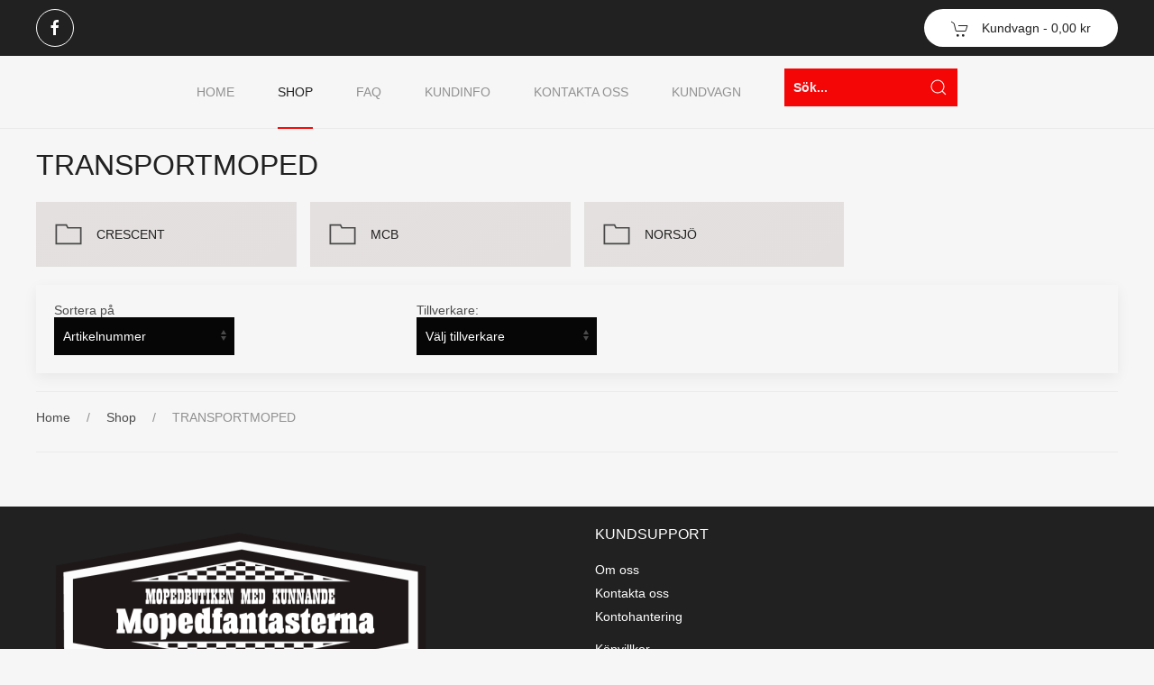

--- FILE ---
content_type: text/html; charset=utf-8
request_url: https://shop.mopedfantasterna.store/index.php/shop/flakmoped-transport
body_size: 28736
content:
<!DOCTYPE html>
<html lang="sv-se" dir="ltr" vocab="https://schema.org/">
    <head>
        <meta http-equiv="X-UA-Compatible" content="IE=edge">
        <meta name="viewport" content="width=device-width, initial-scale=1">
        <link rel="shortcut icon" href="/images/android-chrome-192x192.png">
        <link rel="apple-touch-icon" href="/images/apple-touch-icon.png">
        <meta charset="utf-8" />
	<base href="https://shop.mopedfantasterna.store/index.php/shop/flakmoped-transport" />
	<meta name="title" content="TRANSPORTMOPED" />
	<meta name="description" content="TRANSPORTMOPED. Läs mer" />
	<meta name="generator" content="Joomla! - Open Source Content Management" />
	<title>TRANSPORTMOPED</title>
	<link href="https://shop.mopedfantasterna.store/index.php/shop/flakmoped-transport" rel="canonical" />
	<link href="/components/com_virtuemart/assets/css/vm-ltr-common.css?vmver=e7f06105" rel="stylesheet" />
	<link href="/components/com_virtuemart/assets/css/vm-ltr-site.css?vmver=e7f06105" rel="stylesheet" />
	<link href="/components/com_virtuemart/assets/css/chosen.css?vmver=e7f06105" rel="stylesheet" />
	<link href="/components/com_virtuemart/assets/css/jquery.fancybox-1.3.4.css?vmver=e7f06105" rel="stylesheet" />
	<link href="/templates/yootheme/css/theme.11.css?1754423590" rel="stylesheet" />
	<link href="/plugins/system/vmuikitx_override/html_override/com_virtuemart/assets/css/vmuikit.css" rel="stylesheet" />
	<style>
.form-horizontal .control-label{width:250px; !important; }
	</style>
	<script src="/media/jui/js/jquery.min.js?ab0986757e7332fb539ed3f6fe029460"></script>
	<script src="/media/jui/js/jquery-noconflict.js?ab0986757e7332fb539ed3f6fe029460"></script>
	<script src="/media/jui/js/jquery-migrate.min.js?ab0986757e7332fb539ed3f6fe029460"></script>
	<script src="/components/com_virtuemart/assets/js/jquery-ui.min.js?vmver=1.9.2"></script>
	<script src="/components/com_virtuemart/assets/js/jquery.ui.autocomplete.html.js"></script>
	<script src="/components/com_virtuemart/assets/js/jquery.noconflict.js" async></script>
	<script src="/components/com_virtuemart/assets/js/vmsite.js?vmver=e7f06105"></script>
	<script src="/components/com_virtuemart/assets/js/chosen.jquery.min.js?vmver=e7f06105"></script>
	<script src="/plugins/system/vmuikitx_override/html_override/com_virtuemart/assets/js/vmprices.js"></script>
	<script src="/components/com_virtuemart/assets/js/fancybox/jquery.fancybox-1.3.4.pack.js?vmver=1.3.4"></script>
	<script src="/components/com_virtuemart/assets/js/dynupdate.js?vmver=e7f06105"></script>
	<script src="/modules/mod_virtuemart_cart/assets/js/update_cart.js?vmver=e7f06105"></script>
	<script src="/templates/yootheme/vendor/assets/uikit/dist/js/uikit.min.js?2.7.16"></script>
	<script src="/templates/yootheme/vendor/assets/uikit/dist/js/uikit-icons.min.js?2.7.16"></script>
	<script src="/templates/yootheme/js/theme.js?2.7.16"></script>
	<script src="/plugins/system/vmuikitx_override/html_override/com_virtuemart/assets/js/customfields_fe.js"></script>
	<script src="/plugins/system/vmuikitx_override/html_override/com_virtuemart/assets/js/vmuikit.js"></script>
	<script>

	jQuery(document).ready(function () {
		jQuery('.orderlistcontainer').removeClass('orderlistcontainer').addClass('orderlist-container');
		jQuery('.orderlist-container').find('.orderlist').removeClass('orderlist').addClass('order-list');
		jQuery('.orderlist-container').hover(
			function() { jQuery(this).find('.order-list').stop().show()},
			function() { jQuery(this).find('.order-list').stop().hide()}
		)
	}); //<![CDATA[ 
if (typeof Virtuemart === "undefined"){
	var Virtuemart = {};}
var vmSiteurl = 'https://shop.mopedfantasterna.store/' ;
Virtuemart.vmSiteurl = vmSiteurl;
var vmLang = '&lang=sv';
Virtuemart.vmLang = vmLang; 
var vmLangTag = 'sv';
Virtuemart.vmLangTag = vmLangTag;
var Itemid = '&Itemid=134';
Virtuemart.addtocart_popup = "1" ; 
var vmCartError = Virtuemart.vmCartError = "Fel uppstod när kundvagnen uppdaterades.";
var usefancy = true; //]]>
document.addEventListener('DOMContentLoaded', function() {
            Array.prototype.slice.call(document.querySelectorAll('a span[id^="cloak"]')).forEach(function(span) {
                span.innerText = span.textContent;
            });
        });
			     //<![CDATA[ 
						  window.showvmpopup = '';
						  window.addtocart_alerttype = '1';
		    	 //]]>
			     
	</script>
	<script>var $theme = {};</script>

    </head>
    <body class="">

        
        
        <div class="tm-page">

                        
<div class="tm-header-mobile uk-hidden@s">


    <div class="uk-navbar-container">
        <nav uk-navbar="container: .tm-header-mobile">

                        <div class="uk-navbar-left">

                
                                <a class="uk-navbar-toggle" href="#tm-mobile" uk-toggle="animation: true">
                    <div uk-navbar-toggle-icon></div>
                                    </a>
                
                
            </div>
            
                        <div class="uk-navbar-center">
                
<a href="https://shop.mopedfantasterna.store/index.php" class="uk-navbar-item uk-logo">
    <img alt src="/templates/yootheme/cache/LOGO-Ny-vendor-b25ebd09.png" srcset="/templates/yootheme/cache/LOGO-Ny-vendor-b25ebd09.png 170w, /templates/yootheme/cache/LOGO-Ny-vendor-63af548b.png 340w" sizes="(min-width: 170px) 170px" data-width="170" data-height="74"></a>
                            </div>
            
            
        </nav>
    </div>

    
                <div class="uk-position-relative tm-header-mobile-slide">
        
        <div id="tm-mobile" class="uk-position-top" hidden>
            <div class="uk-background-default uk-padding">

                
<div class="uk-child-width-1-1" uk-grid>    <div>
<div class="uk-panel" id="module-menu-mobile">

    
    
<ul class="uk-nav uk-nav-default uk-nav-divider uk-nav-parent-icon uk-nav-accordion" uk-nav="targets: &gt; .js-accordion">
    
	<li class="item-101"><a href="/index.php"> Home</a></li>
	<li class="item-134 uk-active"><a href="/index.php/shop"> Shop</a></li>
	<li class="item-136"><a href="/index.php/faq"> FAQ</a></li>
	<li class="item-138 js-accordion uk-parent"><a href> Kundinfo</a>
	<ul class="uk-nav-sub">

		<li class="item-142"><a href="/index.php/temporar-meny/tos"> TOS</a></li>
		<li class="item-143"><a href="/index.php/temporar-meny/kontohantering"> Kontohantering</a></li></ul></li>
	<li class="item-145"><a href="/index.php/kontakta-oss"> Kontakta oss</a></li>
	<li class="item-141"><a href="/index.php/kundvagn"> Kundvagn</a></li></ul>

</div>
</div>    <div>
<div class="uk-panel" id="module-91">

    
    <!--BEGIN Search Box -->


<form style="position:relative;width:200px !important;" id="search-91" class="uk-search uk-search-default uk-margin-small-bottom"  action="/index.php/shop" method="post" role="search" data-uk-search="{'source': '/index.php/component/vmuikitx/?type=vmuikit&amp;opc_task=search_product&amp;virtuemart_category_id=0', 'param': 'keyword', 'msgResultsHeader': 'TPL_WARP_SEARCH_RESULTS', 'msgMoreResults': 'TPL_WARP_SEARCH_MORE', 'msgNoResults': 'TPL_WARP_SEARCH_NO_RESULTS', flipDropdown: 0}">
<span class="uk-search-icon-flip" uk-search-icon></span>
	<input class="uk-search-input" type="search" name="keyword" placeholder="Sök...">
	
	<input type="hidden" name="limitstart" value="0" />
	<input type="hidden" name="option" value="com_vmuikitx" />
  <input type="hidden" name="task" value="searchredirect" />
	<input type="hidden" name="virtuemart_category_id" value="0"/>
	<input type="hidden" name="Itemid" value="134">
</form>

<!--
<form action="/index.php/shop/results,1-24?search=true" method="get" class="uk-form">
<div class="search">
<input type="submit" value="Sök" class="uk-button" onclick="this.form.keyword.focus();"/><input style="" name="keyword" id="mod_virtuemart_search" maxlength="20" alt="Sök" class="inputbox" type="text" size="20" placeholder="Sök vara här" value="" /></div>
		<input type="hidden" name="limitstart" value="0" />
		<input type="hidden" name="option" value="com_virtuemart" />
		<input type="hidden" name="view" value="category" />
		<input type="hidden" name="virtuemart_category_id" value="0"/>
        

	  </form> 
-->
<!-- End Search Box -->

</div>
</div>    <div>
<div class="uk-panel" id="module-tm-2">

    
    
<div class="uk-margin-remove-last-child custom"  style="background-image:url(/.)"><ul class="uk-flex-inline uk-flex-middle uk-flex-nowrap uk-grid-small" uk-grid>
                    <li>
                <a href="https://www.facebook.com/search/top?q=mopedfantasterna.se" class="uk-icon-button" target="_blank"  uk-icon="icon: facebook;"></a>
            </li>
            </ul></div>

</div>
</div></div>

            </div>
        </div>

                </div>
        
    


</div>


<div class="tm-toolbar tm-toolbar-default uk-visible@s">
    <div class="uk-container uk-flex uk-flex-middle uk-container-large">

                <div>
            <div class="uk-grid-medium uk-child-width-auto uk-flex-middle" uk-grid="margin: uk-margin-small-top">

                                <div>
<div class="uk-panel" id="module-tm-1">

    
    
<div class="uk-margin-remove-last-child custom"  style="background-image:url(/.)"><ul class="uk-flex-inline uk-flex-middle uk-flex-nowrap uk-grid-small" uk-grid>
                    <li>
                <a href="https://www.facebook.com/search/top?q=mopedfantasterna.se" class="uk-icon-button" target="_blank"  uk-icon="icon: facebook;"></a>
            </li>
            </ul></div>

</div>
</div>
                
                
            </div>
        </div>
        
                <div class="uk-margin-auto-left">
            <div class="uk-grid-medium uk-child-width-auto uk-flex-middle" uk-grid="margin: uk-margin-small-top">
                <div>
<div class="uk-panel" id="module-93">

    
    <input type="hidden" name="titlecount_cart" id="titlecount_cart" value="0"/>  <script> 
jQuery(document).ready(function(){
radiusval = jQuery('#showcartbtn').css('border-bottom-right-radius');

jQuery('#showcartbtn').css('border-bottom-left-radius', radiusval);
jQuery('#showcartbtn').css('border-top-left-radius', radiusval);

});
</script>
  <!-- Virtuemart 2 Ajax Card -->
<div class="vmCartModule_boundry boundary-align vmCartModule uk-width-1-1 uk-text-left  " id="vmCartModule836">
    <div class="hiddencontainer" style=" display: none; ">
    <div class="containerdiv uk-width-1-1 uk-float-left">
            <div class="prices uk-float-right"></div>
            <div class="product_row uk-float-left"> <span class="quantity"></span>&nbsp;x&nbsp;<span class="product_name"></span> </div>
      <div class="product_attributes"></div>
    </div>
  </div>
  <div class="uk-content">
    <div class="uk-content">
      <div class="">
                <a class="uk-button uk-button-default   " href="#cartmodal"   uk-toggle> <span uk-icon="icon: cart" class="uk-margin-small-right"></span> Kundvagn                - <span class="total" > 0,00 kr </span>
                </a>
        <div id="cartmodal" class="vmCartModule_container" uk-modal>
          <div class="uk-modal-dialog">
            <button class="uk-modal-close-default" type="button" uk-close></button>
            <div class="uk-modal-header">
              <h2 class="uk-modal-title">Kundvagn</h2>
            </div>
            <div class="uk-modal-body">
              <div class="vm_cart_products" uk-margin>
                <h4 class="uk-margin-remove">Kundvagnen är tom</h4>
				  </div>
				</div>
				<div class="uk-modal-footer uk-text-right">
				  <button class="uk-button uk-button-default uk-modal-close" type="button">stäng</button>
				  <a id="showcartbtn" class="uk-button uk-button-primary" href="/index.php/kundvagn"><span uk-icon="icon: cart" class="uk-margin-small-right"></span>Visa kundvagn</a>				</div>
			  </div>
			</div>
		   
          <!-- dropdown grid end --> 
        </div>
      </div>
    </div>

      <div style="clear:both;"></div>
  <noscript>
  vänta  </noscript>
</div>

</div>
</div>
            </div>
        </div>
        
    </div>
</div>

<div class="tm-header uk-visible@s" uk-header>





    
    
                <div uk-sticky media="@s" cls-active="uk-navbar-sticky" sel-target=".uk-navbar-container">
        
            <div class="uk-navbar-container">

                <div class="uk-container">
                    <nav class="uk-navbar" uk-navbar="{&quot;align&quot;:&quot;left&quot;,&quot;boundary&quot;:&quot;.tm-header .uk-navbar-container&quot;,&quot;container&quot;:&quot;.tm-header &gt; [uk-sticky]&quot;,&quot;dropbar&quot;:true,&quot;dropbar-anchor&quot;:&quot;!.uk-navbar-container&quot;,&quot;dropbar-mode&quot;:&quot;push&quot;}">

                        <div class="uk-navbar-center">
                            
<ul class="uk-navbar-nav">
    
	<li class="item-101"><a href="/index.php"> Home</a></li>
	<li class="item-134 uk-active"><a href="/index.php/shop"> Shop</a></li>
	<li class="item-136"><a href="/index.php/faq"> FAQ</a></li>
	<li class="item-138 uk-parent"><a> Kundinfo</a>
	<div class="uk-navbar-dropdown" uk-drop="{&quot;clsDrop&quot;:&quot;uk-navbar-dropdown&quot;,&quot;flip&quot;:&quot;x&quot;,&quot;pos&quot;:&quot;bottom-left&quot;,&quot;mode&quot;:&quot;click&quot;,&quot;container&quot;:&quot;.tm-header &gt; [uk-sticky]&quot;}"><div class="uk-navbar-dropdown-grid uk-child-width-1-1" uk-grid><div><ul class="uk-nav uk-navbar-dropdown-nav">

		<li class="item-142"><a href="/index.php/temporar-meny/tos"> TOS</a></li>
		<li class="item-143"><a href="/index.php/temporar-meny/kontohantering"> Kontohantering</a></li></ul></div></div></div></li>
	<li class="item-145"><a href="/index.php/kontakta-oss"> Kontakta oss</a></li>
	<li class="item-141"><a href="/index.php/kundvagn"> Kundvagn</a></li></ul>

<div class="uk-navbar-item uk-search-default" id="module-107">

    
    <!--BEGIN Search Box -->


<form style="position:relative;width:200px !important;" id="search-107" class="uk-search uk-search-default uk-margin-small-bottom"  action="/index.php/shop" method="post" role="search" data-uk-search="{'source': '/index.php/component/vmuikitx/?type=vmuikit&amp;opc_task=search_product&amp;virtuemart_category_id=0', 'param': 'keyword', 'msgResultsHeader': 'TPL_WARP_SEARCH_RESULTS', 'msgMoreResults': 'TPL_WARP_SEARCH_MORE', 'msgNoResults': 'TPL_WARP_SEARCH_NO_RESULTS', flipDropdown: 0}">
<span class="uk-search-icon-flip" uk-search-icon></span>
	<input class="uk-search-input" type="search" name="keyword" placeholder="Sök...">
	
	<input type="hidden" name="limitstart" value="0" />
	<input type="hidden" name="option" value="com_vmuikitx" />
  <input type="hidden" name="task" value="searchredirect" />
	<input type="hidden" name="virtuemart_category_id" value="0"/>
	<input type="hidden" name="Itemid" value="134">
</form>

<!--
<form action="/index.php/shop/results,1-24?search=true" method="get" class="uk-form">
<div class="searchuk-search-default">
<input type="submit" value="Sök" class="uk-buttonuk-search-default" onclick="this.form.keyword.focus();"/><input style="" name="keyword" id="mod_virtuemart_search" maxlength="20" alt="Sök" class="inputboxuk-search-default" type="text" size="20" placeholder="Sök produkt" value="" /></div>
		<input type="hidden" name="limitstart" value="0" />
		<input type="hidden" name="option" value="com_virtuemart" />
		<input type="hidden" name="view" value="category" />
		<input type="hidden" name="virtuemart_category_id" value="0"/>
        

	  </form> 
-->
<!-- End Search Box -->

</div>

                        </div>

                    </nav>
                </div>

            </div>

                </div>
        
    



</div>
            
            

            
            <div id="system-message-container" data-messages="[]">
</div>

            <!-- Builder #template-2crIV-qi --><style>#template-2crIV-qi\#0-1-0-5 .el-image { max-height: 320px; } </style>
<div class="uk-section-default uk-section">
    
        
        
        
            
                                <div class="uk-container">                
                    
                    <div class="tm-grid-expand uk-child-width-1-1 uk-grid-margin" uk-grid>
<div>
    
        
            
            
                
                    
<h2>        TRANSPORTMOPED    </h2>
<div class="uk-margin uk-text-left">
    <div class="uk-child-width-1-2 uk-child-width-1-4@m uk-grid-small" uk-grid="masonry: 1;">        <div>
<a class="el-item uk-card uk-card-primary uk-card-small uk-card-hover uk-card-body uk-margin-remove-first-child uk-link-toggle uk-display-block" href="/index.php/shop/flakmoped-transport/crescent-1">
    
        <div class="uk-child-width-expand uk-grid-small uk-flex-middle" uk-grid>            <div class="uk-width-auto@m"><span class="el-image" uk-icon="icon: folder; width: 32; height: 32;"></span></div>            <div class="uk-margin-remove-first-child">
                                    

        
                <h3 class="el-title uk-h6 uk-margin-small-top uk-margin-remove-bottom">                        <span class="uk-link-heading">CRESCENT</span>                    </h3>        
        
    
        
        
        
        
        
                
            </div>        </div>

    
</a></div>
        <div>
<a class="el-item uk-card uk-card-primary uk-card-small uk-card-hover uk-card-body uk-margin-remove-first-child uk-link-toggle uk-display-block" href="/index.php/shop/flakmoped-transport/mcb">
    
        <div class="uk-child-width-expand uk-grid-small uk-flex-middle" uk-grid>            <div class="uk-width-auto@m"><span class="el-image" uk-icon="icon: folder; width: 32; height: 32;"></span></div>            <div class="uk-margin-remove-first-child">
                                    

        
                <h3 class="el-title uk-h6 uk-margin-small-top uk-margin-remove-bottom">                        <span class="uk-link-heading">MCB</span>                    </h3>        
        
    
        
        
        
        
        
                
            </div>        </div>

    
</a></div>
        <div>
<a class="el-item uk-card uk-card-primary uk-card-small uk-card-hover uk-card-body uk-margin-remove-first-child uk-link-toggle uk-display-block" href="/index.php/shop/flakmoped-transport/norsjö">
    
        <div class="uk-child-width-expand uk-grid-small uk-flex-middle" uk-grid>            <div class="uk-width-auto@m"><span class="el-image" uk-icon="icon: folder; width: 32; height: 32;"></span></div>            <div class="uk-margin-remove-first-child">
                                    

        
                <h3 class="el-title uk-h6 uk-margin-small-top uk-margin-remove-bottom">                        <span class="uk-link-heading">NORSJÖ</span>                    </h3>        
        
    
        
        
        
        
        
                
            </div>        </div>

    
</a></div>
        </div>

</div>
<div><div class="width-1-1 uk-card uk-card-small uk-card-default uk-card-body">
<div class="orderby uk-width-3-5@l uk-width-1-1 uk-width-2-3@m uk-width-2-3@s">
	<script>
	function sortby(values)
	{
      location.href=values;
	}
	function filterby(values)
	{
      location.href=values;
	}
	</script>
	<div uk-grid><div class="uk-width-1-2@l uk-width-1-1 uk-width-1-2@m uk-width-1-2@s uk-text-center uk-text-left@l uk-text-left@m uk-text-left@s"><div class="uk-margin-small-right"><div class="title">Sortera på</div><div class="uk-form uk-form-row"><select class="uk-form-width-medium uk-select" id="selectorbderby" name="selectorderby" onchange="sortby(this.value);"><option value="/index.php/shop/flakmoped-transport/dirDesc">Artikelnummer</option><option   value="/index.php/shop/flakmoped-transport/by,product_name" >Produktnamn</option><option   value="/index.php/shop/flakmoped-transport/by,created_on" >Skapad datum</option><option   value="/index.php/shop/flakmoped-transport/by,category_name" >Kategori</option><option   value="/index.php/shop/flakmoped-transport/by,ordering" >Sortering</option></select></div></div></div><div class="uk-width-1-2@l uk-width-1-1 uk-width-1-2@m uk-width-1-2@s uk-text-center  uk-text-left@l uk-text-left@m uk-text-left@s"><div class=""><div class="title">Tillverkare: </div><div class="uk-form uk-form-row"><select class="uk-form-width-medium uk-select" name="manufacturers" id="manufacturers" onchange="filterby(this.value);"><option value="">Välj tillverkare</option></select></div></div></div></div>	    <div class="clear"></div>
	</div>
	<div class="limit-products uk-width-2-5@l uk-width-1-1 uk-width-1-3@m uk-width-1-3@s uk-text-right@l uk-text-right@m uk-text-center" style="display:none">
    <div class="spacer">
        <div class class="title">
Inga poster funna</div>
        <div class=""><select id="limit" name="limit" class="inputbox input-mini" size="1" onchange="this.form.submit()">
	<option value="5">5</option>
	<option value="10">10</option>
	<option value="15">15</option>
	<option value="20">20</option>
	<option value="25">25</option>
	<option value="30">30</option>
	<option value="50">50</option>
	<option value="100">100</option>
	<option value="0">Alla</option>
</select>
</div>
    </div>
</div>
	</div></div><hr>

    <div>
        <ul class="uk-breadcrumb uk-margin-remove-bottom">
        
                            <li><a href="/index.php">Home</a></li>
            
        
                            <li><a href="/index.php/shop">Shop</a></li>
            
        
                            <li><span>TRANSPORTMOPED</span></li>
            
        
        </ul>
    </div>

                
            
        
    
</div>
</div><div class="tm-grid-expand uk-child-width-1-1 uk-grid-margin" uk-grid>
<div class="uk-width-1-1@m">
    
        
            
            
                
                    <hr>
                
            
        
    
</div>
</div>
                                </div>
                
            
        
    
</div>

<div class="uk-section-default uk-section">
    
        
        
        
            
                                <div class="uk-container">                
                    
                    <div class="tm-grid-expand uk-child-width-1-1 uk-grid-margin" uk-grid>
<div>
    
        
            
            
                
                    
                
            
        
    
</div>
</div>
                                </div>
                
            
        
    
</div>
<script   id="updateChosen-js" type="text/javascript" >//<![CDATA[ 
if (typeof Virtuemart === "undefined")
	var Virtuemart = {};
	Virtuemart.updateChosenDropdownLayout = function() {
		var vm2string = {editImage: 'edit image',select_all_text: 'Välj alla',select_some_options_text: 'Tillgänglig för alla'};
		jQuery("select.vm-chzn-select").chosen({enable_select_all: true,select_all_text : vm2string.select_all_text,select_some_options_text:vm2string.select_some_options_text,disable_search_threshold: 5});
		//console.log("updateChosenDropdownLayout");
	}
	jQuery(document).ready( function() {
		Virtuemart.updateChosenDropdownLayout($);
	}); //]]>
</script><script   id="ready.vmprices-js" type="text/javascript" >//<![CDATA[ 
jQuery(document).ready(function($) {

		Virtuemart.product($("form.product"));
}); //]]>
</script><script   id="updDynamicListeners-js" type="text/javascript" >//<![CDATA[ 
jQuery(document).ready(function() { // GALT: Start listening for dynamic content update.
	// If template is aware of dynamic update and provided a variable let's
	// set-up the event listeners.
	//if (Virtuemart.container)
		Virtuemart.updateDynamicUpdateListeners();

}); //]]>
</script>

            
            

            <!-- Builder #footer -->
<div class="uk-section-secondary uk-section uk-section-xsmall">
    
        
        
        
            
                                <div class="uk-container">                
                    
                    <div class="tm-grid-expand uk-grid-large uk-grid-margin-large" uk-grid>
<div class="uk-width-1-2@m">
    
        
            
            
                
                    
<div>
        <a class="el-link" href="/index.php/shop"><img class="el-image" alt="Mopedfantasterna" data-src="/templates/yootheme/cache/LOGO-Ny-vendor-a1e1ec6d.png" data-srcset="/templates/yootheme/cache/LOGO-Ny-vendor-a1e1ec6d.png 461w, /templates/yootheme/cache/LOGO-Ny-vendor-629849f0.png 768w, /templates/yootheme/cache/LOGO-Ny-vendor-e52ebee2.png 799w, /templates/yootheme/cache/LOGO-Ny-vendor-986588d7.png 800w" data-sizes="(min-width: 461px) 461px" data-width="461" data-height="200" uk-img></a>    
    
</div>

                
            
        
    
</div>

<div class="uk-width-1-2@m">
    
        
            
            
                
                    
<h5 class="uk-h5 uk-font-default">        KUNDSUPPORT    </h5>
<ul class="uk-list">
    <li class="el-item">                
    <div class="el-content uk-panel"><a href="/index.php/2-uncategorised/5-om-oss" class="el-link uk-link-text uk-margin-remove-last-child"><p>Om oss</p></a></div>            </li>

    <li class="el-item">                
    <div class="el-content uk-panel"><a href="/index.php/kontakta-oss" class="el-link uk-link-text uk-margin-remove-last-child"><p>Kontakta oss</p></a></div>            </li>

    <li class="el-item">                
    <div class="el-content uk-panel"><a href="/index.php/temporar-meny/kontohantering" class="el-link uk-link-text uk-margin-remove-last-child"><p>Kontohantering</p></a></div>            </li>
</ul>
<ul class="uk-list">
    <li class="el-item">                
    <div class="el-content uk-panel"><a href="/index.php/temporar-meny/tos" class="el-link uk-link-text uk-margin-remove-last-child"><p>Köpvillkor</p></a></div>            </li>

    <li class="el-item">                
    <div class="el-content uk-panel"><a href="/index.php/2-uncategorised/6-gdpr" class="el-link uk-link-text uk-margin-remove-last-child"><p>Gdpr</p></a></div>            </li>
</ul>
                
            
        
    
</div>
</div>
                                </div>
                
            
        
    
</div>

<div class="uk-section-secondary uk-section uk-section-small">
    
        
        
        
            
                                <div class="uk-container">                
                    
                    <div class="tm-grid-expand uk-grid-row-small uk-grid-margin-small" uk-grid>
<div class="uk-grid-item-match uk-flex-middle uk-width-2-3 uk-width-2-5@m">
    
        
            
                        <div class="uk-panel uk-width-1-1">            
                
                    <div class="uk-panel uk-text-meta uk-margin uk-text-left"><p>©
<script>// <![CDATA[
document.currentScript.insertAdjacentHTML('afterend', '<time datetime="' + new Date().toJSON() + '">' + new Intl.DateTimeFormat(document.documentElement.lang, {year: 'numeric'}).format() + '</time>');
// ]]></script>
Mopedfantasterna. All rights reserved.</p></div>
                
                        </div>
            
        
    
</div>

<div class="uk-grid-item-match uk-flex-middle uk-width-expand">
    
        
            
                        <div class="uk-panel uk-width-1-1">            
                
                    
                
                        </div>
            
        
    
</div>

<div class="uk-grid-item-match uk-flex-middle uk-width-auto uk-width-2-5@m">
    
        
            
                        <div class="uk-panel uk-width-1-1">            
                
                    
<div class="uk-margin">
        <img class="el-image" alt data-src="/templates/yootheme/cache/SE_Merchant_Banner_970x90_Black-2fe6811f.png" data-srcset="/templates/yootheme/cache/SE_Merchant_Banner_970x90_Black-024714d1.png 768w, /templates/yootheme/cache/SE_Merchant_Banner_970x90_Black-19474060.png 968w, /templates/yootheme/cache/SE_Merchant_Banner_970x90_Black-2fe6811f.png 970w" data-sizes="(min-width: 970px) 970px" data-width="970" data-height="90" uk-img>    
    
</div>

                
                        </div>
            
        
    
</div>
</div>
                                </div>
                
            
        
    
</div>

        </div>

        
        

    </body>
</html>
